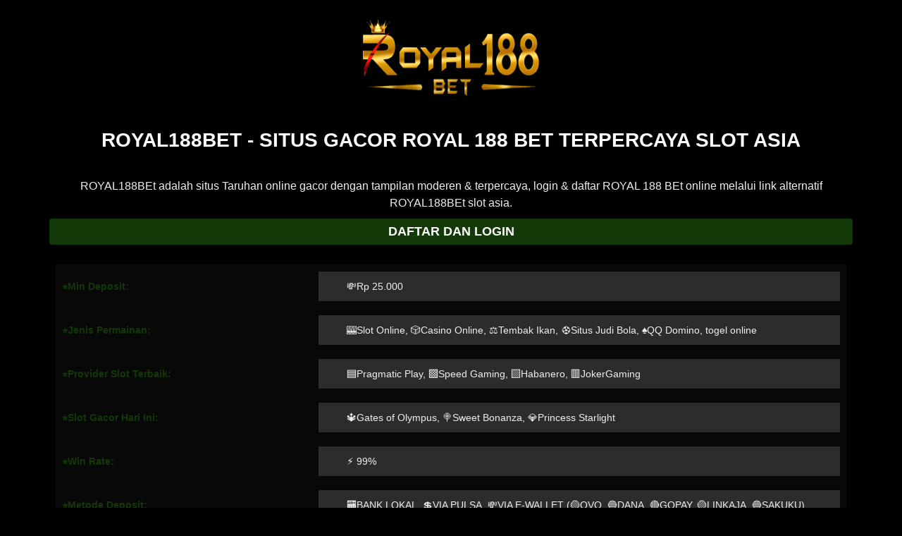

--- FILE ---
content_type: text/html
request_url: http://159.203.44.44/royal188bet/
body_size: 5329
content:
<!DOCTYPE html>
<html amp lang="id-ID" itemscope="itemscope" itemtype="http://schema.org/WebPage">
<head>
        <meta charset="utf-8">
        <meta name="viewport" content="width=device-width, initial-scale=1.0" />
        <title>ROYAL188BEt - Situs Gacor ROYAL 188 BEt Terpercaya Slot Asia</title>
        <meta name="description" content="ROYAL188BEt adalah situs Taruhan online gacor dengan tampilan moderen & terpercaya, login & daftar ROYAL 188 BEt online melalui link alternatif ROYAL188BEt slot asia.">
		<meta name="keywords" content="royal188bet, royal 188 bet, royal188bet gacor, royal188bet slot, royal188bet asia, daftar royal188bet, link alternatif royal188bet, login royal188bet, link royal188bet, situs royal188bet.">
        <link rel="canonical" href="http://159.203.44.44/royal188bet/" />
        <link rel="alternate" hreflang="id" href="http://159.203.44.44/royal188bet/" />
        <meta name="robots" content="index, follow" />
        <meta name="copyright" content="royal188bet">
        <meta name="rating" content="general" />
        <meta name="geo.placename" content="Indonesia" />
        <meta name="geo.country" content="ID" />
        <meta name="language" content="ID" />
        <meta name="tgn.nation" content="Indonesia" />
        <meta name="rating" content="general" />
        <meta name="author" content="royal188bet" />
        <meta name="distribution" content="global" />
        <meta name="publisher" content="royal188bet" />
        <meta name="Slurp" content="all" />
        <meta name="theme-color" content="#191919">
        <!--  -->
        <meta name="apple-mobile-web-app-capable" content="yes"/>
        <meta name="mobile-web-app-capable" content="yes">
        <meta name="apple-mobile-web-app-status-bar-style" content="#191919">
        <meta name="apple-mobile-web-app-title" content="ROYAL188BEt - Situs Gacor ROYAL 188 BEt Terpercaya Slot Asia">
        <meta name="HandheldFriendly" content="true">
        <meta name="MobileOptimized" content="width">
        <!-- Open Graph / Facebook -->
        <meta property="og:type" content="website">
        <meta property="og:url" content="http://159.203.44.44/royal188bet/">
        <meta property="og:title" content="ROYAL188BEt - Situs Gacor ROYAL 188 BEt Terpercaya Slot Asia">
        <meta property="og:description" content="ROYAL188BEt adalah situs Taruhan online gacor dengan tampilan moderen & terpercaya, login & daftar ROYAL 188 BEt online melalui link alternatif ROYAL188BEt slot asia.">
        <meta property="og:image" content="http://159.203.44.44/assets/slot-ug/royal188bet.webp">
        <!-- Favicon -->
        <link rel="apple-touch-icon-precomposed" href="http://159.203.44.44/assets/favicon.ico">
        <link rel="icon" href="http://159.203.44.44/assets/favicon.ico" type="image/x-icon"/>
        <!-- Twitter -->
        <meta name="twitter:card" content="summary" />
		<meta name="twitter:title" content="ROYAL188BEt - Situs Gacor ROYAL 188 BEt Terpercaya Slot Asia" />
		<meta name="twitter:description" content="ROYAL188BEt adalah situs Taruhan online gacor dengan tampilan moderen & terpercaya, login & daftar ROYAL 188 BEt online melalui link alternatif ROYAL188BEt slot asia." />
		<meta name="twitter:image" content="http://159.203.44.44/assets/slot-ug/royal188bet.webp" />
        <!-- Structure Data -->
        
        <style amp-boilerplate>body{-webkit-animation:-amp-start 8s steps(1,end) 0s 1 normal both;-moz-animation:-amp-start 8s steps(1,end) 0s 1 normal both;-ms-animation:-amp-start 8s steps(1,end) 0s 1 normal both;animation:-amp-start 8s steps(1,end) 0s 1 normal both}@-webkit-keyframes -amp-start{from{visibility:hidden}to{visibility:visible}}@-moz-keyframes -amp-start{from{visibility:hidden}to{visibility:visible}}@-ms-keyframes -amp-start{from{visibility:hidden}to{visibility:visible}}@-o-keyframes -amp-start{from{visibility:hidden}to{visibility:visible}}@keyframes -amp-start{from{visibility:hidden}to{visibility:visible}}</style>
        <noscript><style amp-boilerplate>body{-webkit-animation:none;-moz-animation:none;-ms-animation:none;animation:none}</style></noscript>
        
        <script type="application/ld+json">
        {
          "@context": "https://schema.org",
          "@type": "Organization",
          "name": "royal188bet",
          "alternateName": "royal188bet",
          "url": "http://159.203.44.44/royal188bet/",
          "description": "ROYAL188BEt adalah situs Taruhan online gacor dengan tampilan moderen & terpercaya, login & daftar ROYAL 188 BEt online melalui link alternatif ROYAL188BEt slot asia.",
          "contactPoint": {
            "@type": "ContactPoint",
            "contactType": "customer service",
            "areaServed": "ID",
            "availableLanguage": "Indonesian"
          }
        }
        </script>

<!-- Load AMP -->
<script async src="https://cdn.ampproject.org/v0.js"></script>
<!-- Analytics AMP -->
<script async custom-element="amp-analytics" src="https://cdn.ampproject.org/v0/amp-analytics-0.1.js"></script>

<style amp-custom>
/*! CSS  */html:not([amp4ads]) body{height:auto}html:not([amp4ads]) body{margin:0}body{-webkit-text-size-adjust:100%;-moz-text-size-adjust:100%;-ms-text-size-adjust:100%;text-size-adjust:100%}html.singledoc>body{overflow:visible}html.singledoc:not(.inabox)>body{position:relative}[hidden]{display:none}.element{display:inline-block}.layout-fixed{display:inline-block;position:relative}.layout-responsive{display:block;position:relative}.layout-size-defined{overflow:hidden}sizer{display:block}em{color: #123907;font-weight:700;}.tag{display:none;}.fill-content{display:block;height:0;max-height:100%;max-width:100%;min-height:100%;min-width:100%;width:0;margin:auto}.layout-size-defined .fill-content{position:absolute;top:0;left:0;bottom:0;right:0}.replaced-content{padding:0;border:none}amp-analytics{position:fixed;top:0;width:1px;height:1px;overflow:hidden;visibility:hidden}body{-webkit-animation:-amp-start 8s steps(1,end) 0s 1 normal both;-moz-animation:-amp-start 8s steps(1,end) 0s 1 normal both;-ms-animation:-amp-start 8s steps(1,end) 0s 1 normal both;animation:-amp-start 8s steps(1,end) 0s 1 normal both}/*! CSS Used from: Embedded */body{margin:0;color:#eceff1;line-height:1.42857143;font:400 16px/24px Roboto,Noto Sans,Noto Sans JP,Noto Sans KR,Noto Naskh Arabic,Noto Sans Thai,Noto Sans Hebrew,Noto Sans Bengali,sans-serif;text-align:justify;background-color:#000000}a{background-color:transparent}a:active,a:hover{outline:0}h1{margin:.67em 0;font-size:2em}img{border:0}@media print{*,:after,:before{color:#000;text-shadow:none;background:0 0;-webkit-box-shadow:none;box-shadow:none}a,a:visited{text-decoration:underline}a[href]:after{content:" (" attr(href) ")"}img{page-break-inside:avoid}img{max-width:100%}h2,h3,p{orphans:3;widows:3}h2,h3{page-break-after:avoid}}.keyword{font-weight:700;font-family:arial;letter-spacing:.02em}*{-webkit-box-sizing:border-box;-moz-box-sizing:border-box;box-sizing:border-box}:after,:before{-webkit-box-sizing:border-box;-moz-box-sizing:border-box;box-sizing:border-box}a{color:#123907;text-decoration:underline;font-size:15px}a:focus,a:hover{color:#4dd0e1;text-decoration:underline}a:focus{outline:5px auto -webkit-focus-ring-color;outline-offset:-2px}img{vertical-align:middle}h1,h2,h3{font-family:inherit;font-weight:500;line-height:1.1;color:#fff}h1,h2,h3{margin-top:20px;margin-bottom:10px;font-family:Roboto Mono,arial}h1{font-size:36px}h2{font-size:30px}h3{font-size:24px}p{margin:0 0 10px}.info{padding:8px 8px 8px 40px;background-color:rgba(25,25,25,.27058823529411763)}h2,h3{padding:8px;color:#123907;font-family:arial}ul{margin-top:0;margin-bottom:10px;color: #123907;}.list-footer{padding:10px 0;color:#37d0e1;text-transform:uppercase;border-top:1px #123907;border-bottom:1px #123907}.list-footer{margin:15px 0;text-align:center}.list-footer li{display:inline;padding:0 5px;border-left:1px #37d0e1}.list-footer li:first-child{border:none}.list-footer li:hover{background:0 0}.container{padding-right:15px;padding-left:15px;margin-right:auto;margin-left:auto}@media (min-width:768px){.container{width:750px}}@media (min-width:992px){.container{width:970px}}@media (min-width:1200px){.container{width:1170px}}.row{margin-right:-15px;margin-left:-15px}.col-lg-12,.col-md-12,.col-md-3,.col-sm-12,.col-xs-12{position:relative;min-height:1px;padding-right:15px;padding-left:15px}.col-xs-12{float:left}.col-xs-12{width:100%}@media (min-width:768px){.col-sm-12{float:left}.col-sm-12{width:100%}}@media (min-width:992px){.col-md-12,.col-md-3{float:left}.col-md-12{width:100%}.col-md-3{width:25%}}@media (min-width:1200px){.col-lg-12{float:left}.col-lg-12{width:100%}}.btn{display: grid;padding:6px 12px;margin-bottom:0;font-size: large;font-weight:400;line-height:1.42857143;text-align:center;white-space:nowrap;vertical-align:middle;-ms-touch-action:manipulation;touch-action:manipulation;cursor:pointer;-webkit-user-select:none;-moz-user-select:none;-ms-user-select:none;user-select:none;background-image:none;border:1px transparent;border-radius:4px;}.btn:active:focus,.btn:focus{outline:5px auto -webkit-focus-ring-color;outline-offset:-2px}.btn:focus,.btn:hover{color:#191919;text-decoration:none}.btn:active{background-image:none;outline:0;-webkit-box-shadow:inset 0 3px 5px rgba(0,0,0,.125);box-shadow:inset 0 3px 5px rgba(0,0,0,.125)}.btn-primary{color:#ffffff;width:100%;font-weight:700;text-decoration:none;text-transform:uppercase;border-color:#fff;background-color:#123907}.btn-primary:focus{color:#fff;background-color:#286090;border-color:#191919}.btn-primary:hover{color:#123907;background-color:#2b2b2b;border-color:#123907}.btn-primary:active{color:#fff;background-color:#286090;border-color:#204d74}.btn-primary:active:focus,.btn-primary:active:hover{color:#fff;background-color:#204d74;border-color:#191919}.btn-primary:active{background-image:none}.container:after,.container:before,.row:after,.row:before{display:table;content:" "}.container:after,.row:after{clear:both}.title{font-size:28px;font-weight:700;padding:28px 0;text-transform:uppercase;border-top:1px #123907;border-bottom:1px #123907}.info{text-align:left;list-style:square;padding:8px 8px 8px 40px;background-color:rgba(142,142,142,.27058823529411763)}h2,h3{padding:0;color:#fff;font-family:arial}a:focus{color:red;text-decoration:none}.block-facts{margin:18px 8px;background:#19191959}.box-facts{display:table;width:100%;padding:10px;text-align:left;font-size:14px;line-height:26px;border-bottom:1px #123907}.box-facts span{display:table-cell;vertical-align:middle}.box-facts .review{color:#123907;font-weight:700;width:33%;line-height:16px}.col-lg-12,.col-md-12,.col-md-3,.col-md-4,.col-sm-12,.col-sm-3,.col-xs-12,.col-xs-6{
	position: relative;
	min-height: 1px;
	padding-right: 15px;
	padding-left: 15px;
	font-family: Roboto, "Noto Sans", "Noto Sans JP", "Noto Sans KR", "Noto Naskh Arabic", "Noto Sans Thai", "Noto Sans Hebrew", "Noto Sans Bengali", sans-serif;
}.col-xs-12,.col-xs-6{float:left}.col-xs-12{width:100%}.col-xs-6{width:50%}@media (min-width:768px){.col-sm-12,.col-sm-3{float:left}.col-sm-12{
	width: 100%;
	font-family: Roboto, "Noto Sans", "Noto Sans JP", "Noto Sans KR", "Noto Naskh Arabic", "Noto Sans Thai", "Noto Sans Hebrew", "Noto Sans Bengali", sans-serif;
}.col-sm-3{width:25%}}@media (min-width:992px){.col-md-12,.col-md-3,.col-md-4{float:left}.col-md-12{width:100%}.col-md-4{width:33.33333333%}.col-md-3{width:25%}}@media (min-width:1200px){.col-lg-12{float:left}.col-lg-12{width:100%}}.pkv-games{list-style:none;padding:0 18px}.bank-offline p{margin:0;text-align:center}.bank-logo{padding:10px 0;text-align:center}/*! CSS Used keyframes */@-webkit-keyframes -amp-start{from{visibility:hidden}to{visibility:visible}}@-moz-keyframes -amp-start{from{visibility:hidden}to{visibility:visible}}@-ms-keyframes -amp-start{from{visibility:hidden}to{visibility:visible}}@-o-keyframes -amp-start{from{visibility:hidden}to{visibility:visible}}@keyframes -amp-start{from{visibility:hidden}to{visibility:visible}}
</style>
</head>
<body>
<div class="container the-main-container">
    <div class="main-body">
		<div class="row">
		    <div class="col-md-4 col-xs-12">
		    </div>
		    <div class="col-md-4 col-xs-12" style="margin-top:28px" itemscope="itemscope" itemtype="http://schema.org/Brand">
		        <amp-img src="http://159.203.44.44/assets/slot-ug/royal188bet.webp" title="royal188bet" itemprop="logo" width="277" height="120" layout="responsive" style="margin:auto;max-width:250px" alt="royal188bet"><meta itemprop="name" content="ROYAL188BEt"></amp-img>
            </div>
		    <div class="col-md-4 col-xs-12">
		    </div>
			<div class="col-lg-12 col-xs-12">
		      <h1 class="title" align="center">ROYAL188BEt - Situs Gacor ROYAL 188 BEt Terpercaya Slot Asia</h1>
			    <p itemprop="text" align="center">ROYAL188BEt adalah situs Taruhan online gacor dengan tampilan moderen & terpercaya, login & daftar ROYAL 188 BEt online melalui link alternatif ROYAL188BEt slot asia.</p>
			    <p itemprop="text" align="center"><a href="https://rebrand.ly/13-royal188bet" rel="noopener" title="daftar" class="btn btn-primary" target="_blank">Daftar dan Login</a> </p>		      
			</div>
		</div>
        <!-- Platform -->
        <div class="row">
       	  <div class="col-md-12">
        		<div class="block-facts">
        			<div class="box-facts">
        				<span class="review">⭐Min Deposit:</span>
        				<span class="info">💸Rp 25.000</span>
        			</div>
					<div class="box-facts">
        				<span class="review">⭐Jenis Permainan:</span>
        				<span class="info">🎰Slot Online, 🎲Casino Online, ⚖️Tembak Ikan, ⚽️Situs Judi Bola, ♠QQ Domino, togel online</span>
        			</div>
        			<div class="box-facts">
        				<span class="review">⭐Provider Slot Terbaik:</span>
        				<span class="info">🟦Pragmatic Play, 🟧Speed Gaming, 🟩Habanero, 🟥JokerGaming</span>
        			</div>
        			<div class="box-facts">
        				<span class="review">⭐Slot Gacor Hari Ini:</span>
        				<span class="info">🔱Gates of Olympus, 🍭Sweet Bonanza, 💎Princess Starlight</span>
        			</div>
        			<div class="box-facts">
        				<span class="review">⭐Win Rate:</span>
        				<span class="info">⚡ 99%</span>
        			</div>
        			<div class="box-facts">
        				<span class="review">⭐Metode Deposit:</span>
        				<span class="info">🏧BANK LOKAL, 💲VIA PULSA, 💸VIA E-WALLET (🟣OVO, 🔵DANA, 🔴GOPAY, 🟢LINKAJA, 🔵SAKUKU)</span>
        			</div>
        			<div class="box-facts">
        				<span class="review">⭐Withdraw:</span>
        				<span class="info">✅ONLINE 24 JAM</span>
        			</div>
        		</div>
        		<!-- alternatif -->
        	    <div class="col-md-12">
        		<div class="col-md-3 col-sm-3 col-xs-6" style="padding:0">
        			<div class="bank-offline">
        				<p>
        					<span class="keyword"><a href="http://159.203.44.44/">ROYAL188BEt</a></span>
        				</p>
        			</div>
        		</div>
				<div class="col-md-3 col-sm-3 col-xs-6" style="padding:0">
        			<div class="bank-offline">
        				<p>
        					<span class="keyword"><a href="http://159.203.44.44/">ROYAL188BEt Asia</a></span>
        				</p>
        			</div>
        		</div>
        		<div class="col-md-3 col-sm-3 col-xs-6" style="padding:0">
        			<div class="bank-offline">
        				<p>
        					<span class="keyword"><a href="http://159.203.44.44/">ROYAL188BEt Login</a></span>
        				</p>
        				</div>
        			</div>
        		<div class="col-md-3 col-sm-3 col-xs-6" style="padding:0">
        			<div class="bank-offline">
        				<p>
        					<span class="keyword"><a href="http://159.203.44.44/">ROYAL188BEt Slot</a></span>
        				</p>
        			</div>
        		</div>
        	</div>
          </div>  
        </div>


		<div class="row">
			<div class="col-sm-12">
                <h2 class="title" align="center">ROYAL188BEt - Situs Gacor Slot Online Terpercaya Asia</h2>
			    <p itemprop="text"><span class="keyword">ROYAL188BEt</span> Dengan Memanfaatkan Teknologi dan Sistem Terbaru Member Sudah Bisa Memainkan Seluruh Permainan Hanya dengan 1 User ID Pendaftaran. Pemain Dapat Memainkan Berbagai Games online Seperti Judi Bola, Live Casino, Slot Games, Togel, Sabung Ayam, dan Permainan Tembak Ikan. Kami Memastikan Pelayanan Terbaik dengan Kenyamanan setiap pemain.</p>
				<p itemprop="text" class="text-justify">ROYAL188BEt juga merupakan situs taruhan terpercaya yang telah digunakan lebih dari 100,000 pemain setiap harinya. Bagi anda yang belum bergabung, anda sangat beruntung karena kami memiliki bonus untuk pemain baru yang sangat menarik. <span class="keyword">daftar ROYAL188BEt</span> dan Jadilah pemain yang puas berikutnya dengan bergabung di situs kami.</p>
                <p></p>
				<p itemprop="text" class="text-justify">Berbagai pilihan Game Judi Online di <a href="http://159.203.44.44/" target="_blank">ROYAL188BEt Asia</a> :</p>
				<p itemprop="text" class="text-justify">	
					<em>Judi Slot Online :</em> Slot Online Boongo, Slot Online Spadegaming, Slot Online Pragmatic Play, Slot Online
						Joker, Slot Online PG Soft, Slot Online YGG, Slot Online HABANERO, Slot Online CQ9, Slot Online Playtech, Slot
						Online TTG, Slot Online Microgaming, Slot Online BETSOFT, Slot Online Playson, Slot Online Playstar, Slot Online
						AWC</p>
				<p itemprop="text" class="text-justify">
					<em>Judi SportsBook :</em> Agen Sportsbook C-Sport (<em>CMD368</em>), Agen Sportsbook I-Sport
						(<em>Ibc Sport</em>), Agen Sportsbook S-sport (<em>Sbobet</em>), Agen Sportsbook O-Sport
						(<em>Opus Sport</em>)</p>
				<p itemprop="text" class="text-justify">
				   <em>Judi Live Casino :</em> MG Live Casino, OG Live Casino, DG Live Casino, BG Live Casino, OPUS
						Live Casino, GP Live Casino, Allbet Live Casino, AG Live Casino, Royal Live Casino, PT Live Casino, EBET Live
						Casino, Sexy Live Casino, Evo Live Casino, SA Live Casino, WM Casino</p>
				<p itemprop="text" class="text-justify">
					<em>Judi Tembak Ikan :</em> SG Fishing, Joker Fishing, PP Fishing, CQ9 Fishing, Playstar Fishing, HB Fishing</p>
				<p itemprop="text" class="text-justify">
					<em>Judi Togel :</em> Togel Isin 4D, Togel QQKENO, Togel TX 4D,Togel TX 6D, Togel TX Number Game</p>
				<p itemprop="text" class="text-justify">
					<em>Judi Poker :</em> Poker Online D-Poker, Poker Online TX-Poker, Poker Online Q-Poker
		    </div>
		</div>
		<div class="row">
			<div class="col-sm-12">
                <h2 class="title" align="center">ROYAL188BEt - Transaksi Deposit & Withdraw Sangat Mudah</h2>
			    <p itemprop="text"><span class="keyword">Situs ROYAL188BEt</span> - Demi memberikan pelayanan terbaik dengan kemudahan dalam bertransaksi, Kami bekerja sama dengan bank lokal BCA, BNI, BRI, dll. Bahkan, menerima deposit via pulsa TELKOMSEL dan XL. Selain itu, juga menerima deposit via E-WALLET seperti OVO, GOPAY, DANA dan lainnya.</p>
			</div>
		</div>
		<div class="row">
		  <div class="col-sm-12">
                <h3 class="title" align="center">ROYAL188BEt - Website Terdata & Berlisensi</h3>
			    <p itemprop="text">Sebagai agen taruhan online terbesar dan terbaik di Indonesia. kami memberikan permainan yang fair play dan tanpa adanya kecurangan maupun robot didalamnya. Apalagi, <span class="keyword">ROYAL 188 BEt</span> memiliki sistem keamanan yang canggih dan 100% dijamin aman. Semua itu demi memberikan pelayanan terbaik, kami menyediakan layanan livechat 24 jam nonstop. Dimana, customer service kami siap membantu anda yang mengalami kendala.</p>
		  </div>
		</div>
	</div>
	<div class="col-lg-12" align="center" style="width:100%;padding:28px;margin:auto">
        <span style="padding:10px;color:white;">Copyright &copy; <a href="http://159.203.44.44/">ROYAL188BEt</a> Trusted Server.</span>
    </div>
</div>
</body>
</html>